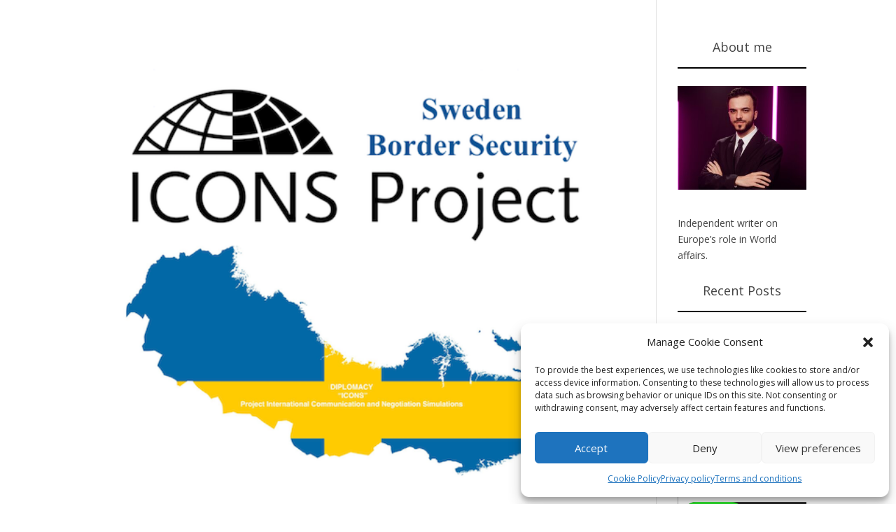

--- FILE ---
content_type: text/html; charset=utf-8
request_url: https://secure.icmarkets.com//Partner/Widget/PriceWidgetWhite/50912
body_size: 7110
content:
<!DOCTYPE html>
<html>
<head>
    <title>Index</title>
    <link href="/Content/ICMarkets/css/widget.css" rel="stylesheet" type="text/css" />
    <script src="/Scripts/jquery-2.1.0.min.js" type="text/javascript"></script>
</head>
<body>
    

<style>
.content_block {
     background-color: #ffffff;
}
</style>

<script type="text/javascript">
    var currentSwitch = "FOREX";
    var isBusy = false;
    var isBusy2 = false;
    var currentTimer;

    $(document).ready(
        function() {
            getQuotes(currentSwitch);
            currentTimer = setInterval('getQuotes(currentSwitch)', 10000);
            $('.tabs_group li').click(function() {
                currItem = $(this).attr('id');

                $('.tabs_group li').removeClass('active');
                $(this).addClass('active');
                $('.content_block .tabs_content li').removeClass('show_me');
                $('#' + currItem + 'body').addClass('show_me');

                clearInterval(currentTimer);
                if (currItem == 'SHARES') {
                    currentTimer = setInterval('getQuotes(currentSwitch)', 1200000);
                } else {
                    currentTimer = setInterval('getQuotes(currentSwitch)', 10000);
                }
                currentSwitch = currItem;
               getQuotes(currentSwitch);
            });
        });

    function getQuotes(quotes_type) {
        if (isBusy)
            return false;
        isBusy = true;
        $.get('/quotes.php', {
                s: quotes_type
            }, function(data) {
                var allQuotes = [];
                $(data).find("quote").each(function() {
                    /*int multiplier;
                if (parseFloat($(this).attr("richiesta").replace(",", ".")) < 10)
                multiplier = 10000;
                else
                multiplier = 100;*/
                    allQuotes.push({
                        symbol: $(this).attr("testo"),
                        trend: $(this).attr("freccia"),
                        bid: $(this).attr("offerta"),
                        ask: $(this).attr("richiesta"),
                        spread: ((parseFloat($(this).attr("richiesta").replace(",", ".")) - parseFloat($(this).attr("offerta").replace(",", "."))) * (quotes_type == "INDICES" ? 1 : (parseFloat($(this).attr("richiesta").replace(",", ".")) < 10 ? 10000 : 100))).toFixed(1),
                        fileS: $(this).attr("charts").split(",")[0],
                        fileB: $(this).attr("charts").split(",")[1],
                        path: $(this).attr("pathServer")
                    });
                });
                insertToHtml(allQuotes);
                isBusy = false;
            }, "html");
    }

    function insertToHtml(allQuotes) {
        var s = '';
        for (var i in allQuotes) {
            s += '<tr><td>' + allQuotes[i].symbol
                + '</td><td>' + allQuotes[i].bid
				+ '</td><td>' + allQuotes[i].ask
                + '</td><td>' + allQuotes[i].spread
				+ '</td><td><span class="' + allQuotes[i].trend + '">'
				+ '</div></td></tr>';
        }
        $('#' + currentSwitch+'body').find('tbody').html(s);
    }

</script>

<div class="content_block" style="width: 255px;height: 450px;">
    <a id="logo" href="https://icmarkets.com/?camp=50912"><img alt="IC Markets" src="/Content/ICMarkets/images/icm_widget_logo.png" /></a>
            <ul class="tabs_group">
                <li id="FOREX" class='first active'>Forex</li>
                <li id="INDICES">Indices</li>
                <li id="CMDTY" class='last'>Metals</li>
            </ul>
    <div class="body">
        <div class="body_inner" >

            <ul class="tabs_content">
                <li id='FOREXbody' class='tc show_me'>
                    <div class="indexes">
                        <table>
                            <colgroup>
                                <col class='name' />
                                <col class='was' />
                                <col class='now' />
                                <col class='spread' />
                                <col class='arrows' />
                            </colgroup>
                            <thead>
                                <tr>
                                    <th>Symbol</th>
                                    <th>Bid</th>
                                    <th>Ask</th>
                                    <th>Spread</th>
                                    <th></th>
                                </tr>
                            </thead>
                            <tbody>
                                </tbody>
                            </table>
                    </div>
                </li>
                <li id='INDICESbody' class='tc'>
                    <div class="indexes">
                        <table>
                            <colgroup>
                                <col class='name' />
                                <col class='was' />
                                <col class='now' />
                                <col class='spread' />
                                <col class='arrows' />
                            </colgroup>
                            <thead>
                                    <tr>
                                        <th>Symbol</th>
                                        <th>Bid</th>
                                        <th>Ask</th>
                                        <th>Spread</th>
                                    <th></th>
                                </tr>
                            </thead>
                            <tbody>
                            </tbody>
                        </table>
                    </div></li>
                <li id='CMDTYbody' class='tc'>
                    <div class="indexes">
                        <table>
                            <colgroup>
                                <col class='name' />
                                <col class='was' />
                                <col class='now' />
                                <col class='spread' />
                                <col class='arrows' />
                            </colgroup>
                            <thead>
                                    <tr>
                                        <th>Symbol</th>
                                        <th>Bid</th>
                                        <th>Ask</th>
                                        <th>Spread</th>
                                    <th></th>
                                </tr>
                            </thead>
                            <tbody>
                            </tbody>
                        </table>
                    </div></li>
            </ul>

        </div>
    </div>
    <div id="btns">
        <a href="https://icmarkets.com/forex-trading/open-a-live-account/?camp=50912" target="_blank" class="live">Open Live   Account</a>
        <a href="https://icmarkets.com/forex-trading/open-a-demo-account/?camp=50912" target="_blank" class="demo">Open Demo   Account</a>
    </div>
    </div>

</body>
</html>


--- FILE ---
content_type: text/html; charset=UTF-8
request_url: https://secure.icmarkets.com/quotes.php?s=FOREX
body_size: 1292
content:
<quotes><quote testo='EURUSD' freccia='down' offerta='1.15991'  richiesta='1.15992' charts='eurusd1_300x140x4.gif,eurusd1_482x240x4.gif' pathServer='http://208.118.232.185/mt4_charts/' /><quote testo='AUDUSD' freccia='down' offerta='0.66846'  richiesta='0.66846' charts='audusd1_300x140x4.gif,audusd1_482x240x4.gif' pathServer='http://208.118.232.185/mt4_charts/' /><quote testo='GBPUSD' freccia='down' offerta='1.33837'  richiesta='1.33838' charts='gbpusd1_300x140x4.gif,gbpusd1_482x240x4.gif' pathServer='http://208.118.232.185/mt4_charts/' /><quote testo='USDJPY' freccia='up' offerta='158.078'  richiesta='158.078' charts='usdjpy1_300x140x4.gif,usdjpy1_482x240x4.gif' pathServer='http://208.118.232.185/mt4_charts/' /><quote testo='USDCAD' freccia='up' offerta='1.39157'  richiesta='1.39158' charts='usdcad1_300x140x4.gif,usdcad1_482x240x4.gif' pathServer='http://208.118.232.185/mt4_charts/' /><quote testo='USDCHF' freccia='up' offerta='0.80312'  richiesta='0.80314' charts='usdchf1_300x140x4.gif,usdchf1_482x240x4.gif' pathServer='http://208.118.232.185/mt4_charts/' /></quotes>

--- FILE ---
content_type: text/css
request_url: https://adamkubina.eu/wp-content/themes/ak-by-socialmates/style.css?ver=4.5.3
body_size: 243
content:
/* 
 Theme Name:     AK
 Author:         Adam Kubina
 Author URI:     http://adamkubina.eu
 Template:       Divi
 Version:        v.7
 Description:   A Child Theme built using the elegantmarketplace.com Child theme maker
Developed by Andrew Palmer for Elegant Marketplace www.elegantmarketplace.com Free to use and duplicate as many times as you like
 Wordpress Version: 4.8
*/ 


/* ----------- PUT YOUR CUSTOM CSS BELOW THIS LINE -- DO NOT EDIT ABOVE THIS LINE --------------------------- */ 


#top-menu li.mega-menu > ul > li:nth-of-type(5n) {
clear: none;
}
#top-menu li.mega-menu > ul > li:nth-of-type(7n) {
clear: none;
}
#top-menu li.mega-menu > ul > li {
width: 16%;
margin: 0;
}